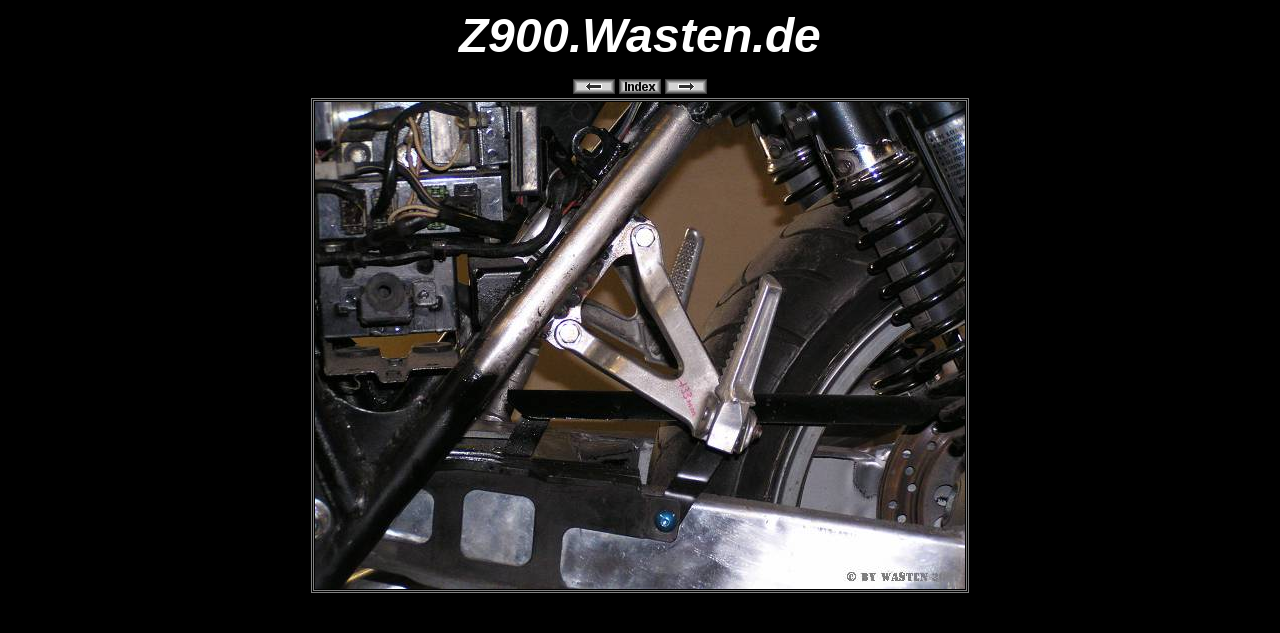

--- FILE ---
content_type: text/html
request_url: http://z900.wasten.de/index0193.htm
body_size: 512
content:
<html>
<head>
<meta http-equiv="Content-Type" content="text/html; charset=iso-8859-1">
<meta name="generator" content="WebGalleryEasy 1.4.8 - http://www.WebGalleryEasy.de.vu">
</head>

<body style="overflow : auto;" bgcolor="#000000" background=""  onmouseover="window.status='Z900.Wasten.de';return true">

<p align="center">
<font color="#FFFFFF" size="7" face="Arial,Helvetica,sans-serif">
<b>
<i>
Z900.Wasten.de
</b>
</i>
</font></p>

<p align="center">
<a href="index0192.htm" target="_self"><img src="btnback.gif" border="0"></a>
<a href="javascript:window.close()"><img src="btnindex.gif" border="0"></a>
<a href="index0194.htm" target="_self"><img src="btnnext.gif" border="0"></a>

<table border="1" bordercolor="#808080" cellpadding="1" cellspacing="1" align="center">
<tr>
<td align="center"><img src="maximg/K 900 W 0193.jpg" border="0"></td>
</tr>
</table>
</p>
</body>
</html>
